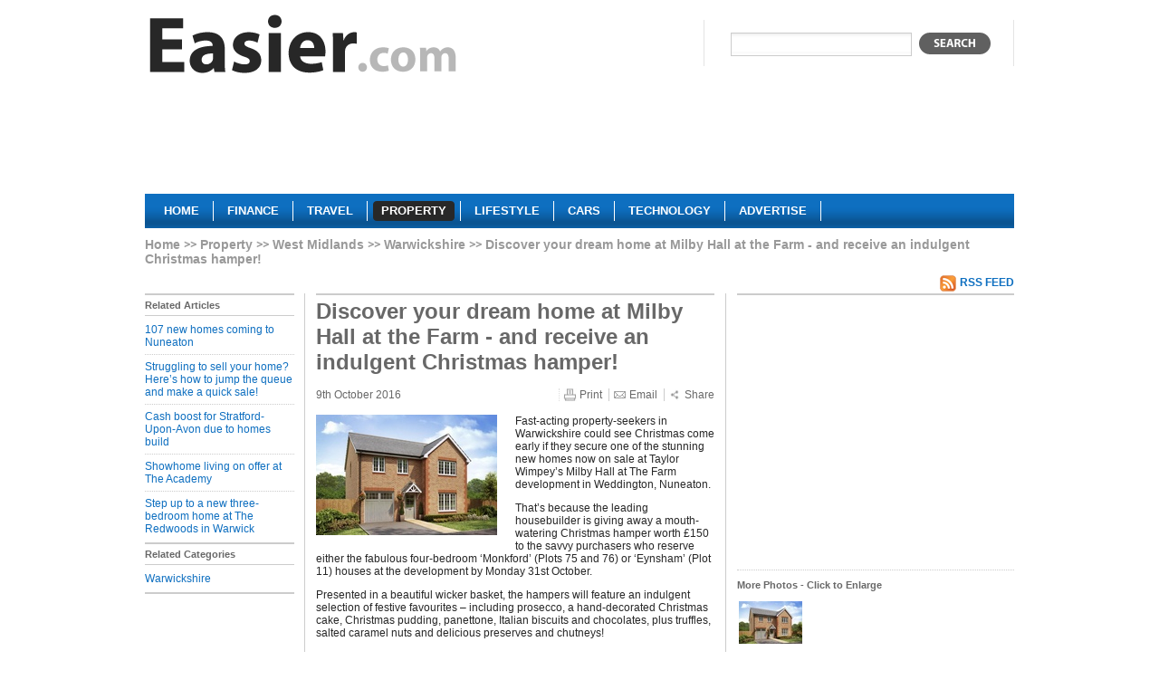

--- FILE ---
content_type: text/html; charset=utf-8
request_url: https://www.easier.com/135046-discover-your-dream-home-at-milby-hall-at-the-farm-and-receive-an-indulgent-christmas-hamper.html
body_size: 4645
content:
<!DOCTYPE html PUBLIC "-//W3C//DTD XHTML 1.0 Strict//EN" "http://www.w3.org/TR/xhtml1/DTD/xhtml1-strict.dtd">
<html xmlns="http://www.w3.org/1999/xhtml" xml:lang="en" lang="en">
	<head>
	  <title>Discover your dream home at Milby Hall at the Farm - and receive an indulgent Christmas hamper! | Easier</title>
	  <meta http-equiv="Content-Type" content="text/html; charset=utf-8" />
	  	  <meta name="robots" content="index, follow" />
<meta name="description" content="Discover your dream home at Milby Hall at the Farm - and receive an indulgent Christmas hamper!. Fast-acting property-seekers in Warwickshire could see Christmas come early if they secure one of the stunning new homes now on sale at Taylor Wimpey’s Milby Hall at The Farm development in Weddington, Nuneaton." />
		<link rel="shortcut icon" href="/favicon.ico" />

    <script type="text/javascript" src="https://ajax.googleapis.com/ajax/libs/jquery/1.3.2/jquery.min.js"></script>
    <script type="text/javascript" src="https://ajax.googleapis.com/ajax/libs/jqueryui/1.7.2/jquery-ui.min.js"></script>    

    <script type="text/javascript" src="https://s7.addthis.com/js/250/addthis_widget.js?pub=xa-4ab3b84a168099af"></script>

				  <link rel="alternate" type="application/rss+xml" title="" href="/property/warwickshire.rss" />
		  			    		  		    		  		    		  
    <script type="text/javascript" src="/sfMinifyTSPlugin/cache/43c68eee0da01ccfe5cc7db76d6dc00f.js"></script>
<link rel="stylesheet" type="text/css" media="screen,projection" href="/sfMinifyTSPlugin/cache/f00eee3b6cb933d166308a6f0bb1f9ea.css" />
<!--[if lt IE 8]><link rel="stylesheet" type="text/css" media="screen" href="/css/ie7.css" /><![endif]-->
<!--[if lt IE 7]><link rel="stylesheet" type="text/css" media="screen" href="/css/ie6.css" /><![endif]-->
<link rel="stylesheet" type="text/css" media="print" href="/css/print.css" />


    <script type="text/javascript">

      var _gaq = _gaq || [];
      _gaq.push(['_setAccount', 'UA-1276272-1']);
      _gaq.push(['_trackPageview']);

      (function() {
        var ga = document.createElement('script'); ga.type = 'text/javascript'; ga.async = true;
        ga.src = ('https:' == document.location.protocol ? 'https://ssl' : 'http://www') + '.google-analytics.com/ga.js';
        var s = document.getElementsByTagName('script')[0]; s.parentNode.insertBefore(ga, s);
      })();

    </script>
	</head>
	<body class="property">
    <!-- Page -->
    <div id="page">
      
      <!-- Header -->
      <div class="header">
      <a href="/" class="logo" title="Easier property">
        <img src="/images/logo/easier.gif" alt="Easier property"/>
      </a>
      <div class="search">
        <form action="javascript: search()">
          <div>
            <input type="text" name="q" value=""/>
            <button type="submit"></button>
          </div>
        </form>
      </div>
            <div class="clear"></div>
      	      <div id="lead">
	        	          	<div class="section">
				  <div class="advert">
	  	  <script async src="//pagead2.googlesyndication.com/pagead/js/adsbygoogle.js"></script>
<!-- property-banner -->
<ins class="adsbygoogle"
     style="display:inline-block;width:728px;height:90px"
     data-ad-client="ca-pub-5428549559733503"
     data-ad-slot="9060176536"></ins>
<script>
(adsbygoogle = window.adsbygoogle || []).push({});
</script>	    </div>
		  			</div>
	      	      </div>
            <div class="clear"></div>
      <div class="menu">
        <ul>
          <li><a href="/">
		    <span class="left"></span>
	      <span class="center">Home</span>
	      <span class="right"></span>
		</a></li><li><a href="/finance">
		    <span class="left"></span>
	      <span class="center">Finance</span>
	      <span class="right"></span>
		</a></li><li><a href="/travel">
		    <span class="left"></span>
	      <span class="center">Travel</span>
	      <span class="right"></span>
		</a></li><li><a class="current" href="/property">
		    <span class="left"></span>
	      <span class="center">Property</span>
	      <span class="right"></span>
		</a></li><li><a href="/lifestyle">
		    <span class="left"></span>
	      <span class="center">Lifestyle</span>
	      <span class="right"></span>
		</a></li><li><a href="/cars">
		    <span class="left"></span>
	      <span class="center">Cars</span>
	      <span class="right"></span>
		</a></li><li><a href="/technology">
		    <span class="left"></span>
	      <span class="center">Technology</span>
	      <span class="right"></span>
		</a></li><li><a href="/about-us/advertise.html">
		    <span class="left"></span>
	      <span class="center">Advertise</span>
	      <span class="right"></span>
		</a></li>        </ul>
      </div>
      </div>
      
      <!-- Content -->
      <div class="content">
        
<ol class="breadcrumbs">
<li class="root"><a href="/">Home</a></li>
    <li><a href="/property">Property</a></li>
    <li><a href="/property/west-midlands">West Midlands</a></li>
    <li><a href="/property/warwickshire">Warwickshire</a></li>
    <li>Discover your dream home at Milby Hall at the Farm - and receive an indulgent Christmas hamper!</li>
    </ol>         
         
                          	                  <a class="rss" href="/property/warwickshire.rss">RSS Feed</a>      <div class="clear"></div>
      <div class="left-col left-nav article-nav">
                <h2 class="with-bord">Related Articles</h2>
        <ul>
          	        		        <li>
	          	<a href="/141226-107-new-homes-coming-to-nuneaton.html">107 new homes coming to Nuneaton</a>	          </li>
		        	        		        <li>
	          	<a href="/137867-struggling-to-sell-your-home-here-s-how-to-jump-the-queue-and-make-a-quick-sale.html">Struggling to sell your home? Here’s how to jump the queue and make a quick sale!</a>	          </li>
		        	        		        <li>
	          	<a href="/137865-cash-boost-for-stratford-upon-avon-due-to-homes-build.html">Cash boost for Stratford-Upon-Avon due to homes build</a>	          </li>
		        	        		        <li>
	          	<a href="/137627-showhome-living-on-offer-at-the-academy.html">Showhome living on offer at The Academy</a>	          </li>
		        	        		        <li class="last">
	          	<a href="/137214-step-up-to-a-new-three-bedroom-home-at-the-redwoods-in-warwick.html">Step up to a new three-bedroom home at The Redwoods in Warwick</a>	          </li>
		        	                </ul>
                        <h2 class="with-bord">Related Categories</h2>
        <ul class="last">
          	        		        <li class="last">
		          <a href="/property/warwickshire">Warwickshire</a>		        </li>
		        	                </ul>      </div>
      <div id="article" class="center-col">
				<h1>Discover your dream home at Milby Hall at the Farm - and receive an indulgent Christmas hamper!</h1>
				<div id="info">
				  <span class="date">9th October 2016</span>
				  <a href="#" class="print">Print</a>
				  <a href="#" class="email">Email</a>
			    <a href="https://www.addthis.com/bookmark.php?v=250&amp;pub=xa-4ab3b84a168099af" class="share addthis_button">Share</a>
				</div>
				
								    <img src="/uploads/cache/thumbs/1/3/5/046/200x200/95405/the-eynsham-house-style.jpg" class="primary_image" alt="The Eynsham house style" title="The Eynsham house style"/>
			  			  
				<p>
	Fast-acting property-seekers in Warwickshire could see Christmas come early if they secure one of the stunning new homes now on sale at Taylor Wimpey&rsquo;s Milby Hall at The Farm development in Weddington, Nuneaton.</p>
<p>
	That&rsquo;s because the leading housebuilder is giving away a mouth-watering Christmas hamper worth &pound;150 to the savvy purchasers who reserve either the fabulous four-bedroom &lsquo;Monkford&rsquo; (Plots 75 and 76) or &lsquo;Eynsham&rsquo; (Plot 11) houses at the development by Monday 31st October.</p>
<p>
	Presented in a beautiful wicker basket, the hampers will feature an indulgent selection of festive favourites &ndash; including prosecco, a hand-decorated Christmas cake, Christmas pudding, panettone, Italian biscuits and chocolates, plus truffles, salted caramel nuts and delicious preserves and chutneys!</p>
<p>
	The detached &lsquo;Monkford&rsquo; (Plots 75 and 76) and &lsquo;Eynsham&rsquo; (Plot 11) houses are priced at &pound;279,995, &pound;283,995 and &pound;312,995 respectively and both will be ready to move into this year &ndash; so home-hunters are urged to act now to take advantage of this amazing deal.</p>
<p>
	Anne Wallace, Sales and Marketing Director for Taylor Wimpey Midlands, says: &ldquo;Anyone who snaps up these outstanding new homes at Milby Hall at The Farm before 31st October can look forward to a tasty Christmas treat on us!</p>
<p>
	&ldquo;I&rsquo;d encourage prospective purchasers to get in touch now to learn more about this exclusive offer &ndash; and who knows, they could be enjoying turkey and all the trimmings in a brand new house at Milby Hall at The Farm.&rdquo;</p>
<p>
	Situated in a peaceful cul-de-sac, the beautiful &lsquo;Monkford&rsquo; (Plots 75 and 76) features a contemporary kitchen/dining room, a spacious lounge &ndash; opening through double doors to the south-east facing rear garden &ndash; and a guest cloakroom off the entrance hallway, while upstairs there are four bedrooms &ndash; including a lavish en-suite master bedroom &ndash; and a main bathroom. Outside there is a single garage and driveway parking for two cars.</p>
<p>
	Alternatively, the handsome &lsquo;Eynsham&rsquo; (Plot 11) enjoys an enviable location overlooking green open space and comprises a kitchen/breakfast/family room &ndash; with double doors to the private rear garden &ndash; plus a separate formal dining room, also with access to the garden, a large lounge and a guest cloakroom on the ground floor. Upstairs, the landing leads to a sumptuous en-suite master bedroom, an additional en-suite double bedroom, two further bedrooms and a family bathroom, while the property also benefits from an integral garage and driveway parking for two cars.</p>
<p>
	Both the &lsquo;Monkford&rsquo; and &lsquo;Eynsham&rsquo; come complete with a fully integrated kitchen, plus flooring and carpets throughout and glazed internal doors. What&rsquo;s more, Taylor Wimpey is even offering to pay the stamp duty bill on these magnificent family-size homes &ndash; meaning purchasers can save thousands of pounds on the cost of moving house!</p>
<p>
	The Farm is located in Weddington, a small parish in Nuneaton bounded on the west by the picturesque River Anker. The development benefits from many local amenities within easy reach, including shops, a supermarket, pubs and restaurants.<br />
	<br />
	Parents will appreciate the choice of primary and secondary schools nearby, plus the North Warwickshire and Hinckley College for further education.</p>
<p>
	The Farm is also ideal for commuters, benefiting from great travel links including the A444 for Coventry just over nine miles away, the A5 for Milton Keynes and London, and the M69 and M6 motorways. Nuneaton railway station offers regular direct services to Leicester, Birmingham New Street, Coventry and London Euston.</p>
<p>
	To find out more about reserving a new home at Milby Hall at The Farm, would-be buyers should visit the development&rsquo;s Sales Centre, which is located off Weddington Road, Nuneaton, CV10 0TP, and open Thursday to Monday from 11am to 5pm. Alternatively, visit&nbsp;taylorwimpey.co.uk.</p>
				
				  	<div class="section">
				  <div class="advert">
	  	  <script async src="//pagead2.googlesyndication.com/pagead/js/adsbygoogle.js"></script>
<!-- property-footer-300x250 -->
<ins class="adsbygoogle"
     style="display:inline-block;width:300px;height:250px"
     data-ad-client="ca-pub-5428549559733503"
     data-ad-slot="5213017599"></ins>
<script>
(adsbygoogle = window.adsbygoogle || []).push({});
</script>	    </div>
		  			</div>
      </div>
      <div class="right-col">
          	<div class="section">
				  <div class="advert">
	  	  <script async src="//pagead2.googlesyndication.com/pagead/js/adsbygoogle.js"></script>
<!-- property-300x250 -->
<ins class="adsbygoogle"
     style="display:inline-block;width:300px;height:250px"
     data-ad-client="ca-pub-5428549559733503"
     data-ad-slot="3061496979"></ins>
<script>
(adsbygoogle = window.adsbygoogle || []).push({});
</script>	    </div>
		  			</div>

	<div class="images section">
	  <h4>More Photos - Click to Enlarge</h4>
	  					<a href="/uploads/cache/thumbs/1/3/5/046/400x400/95405/the-eynsham-house-style.jpg" title="The Eynsham house style" id="image1" class="fancybox" rel="article_images">
			  <img src="/uploads/cache/thumbs/1/3/5/046/70x70/95405/the-eynsham-house-style.jpg" alt="The Eynsham house style"/>
			</a>
									</div>

<script type="text/javascript">
<!--
  $('#image1').attr('href', '/article/135046/image/95405&iframe');
-->
</script>

      </div>        <div class="clear"></div>
      </div>
      
      <!-- Footer -->
      <div class="footer">
        <ul>
          <li><a href="/article/new">Submit a Press Release</a></li>
          	          <li><a href="/login">Login</a></li>
                    <li><a href="/terms-of-use.html">Terms of Use</a></li>
          <li><a href="/privacy-policy.html">Privacy Policy</a></li>
          <li><a href="/sitemap">Sitemap</a></li>
          <li class="last"><a href="/about-us/contact">Contact Us</a></li>
        </ul>
        <cite>Copyright &copy; 2026 Easier Inc</cite>
      </div>
    
    </div>
  </body>
</html>


--- FILE ---
content_type: text/html; charset=utf-8
request_url: https://www.google.com/recaptcha/api2/aframe
body_size: 265
content:
<!DOCTYPE HTML><html><head><meta http-equiv="content-type" content="text/html; charset=UTF-8"></head><body><script nonce="0A6qsdkcL6V0g0sEckj_bw">/** Anti-fraud and anti-abuse applications only. See google.com/recaptcha */ try{var clients={'sodar':'https://pagead2.googlesyndication.com/pagead/sodar?'};window.addEventListener("message",function(a){try{if(a.source===window.parent){var b=JSON.parse(a.data);var c=clients[b['id']];if(c){var d=document.createElement('img');d.src=c+b['params']+'&rc='+(localStorage.getItem("rc::a")?sessionStorage.getItem("rc::b"):"");window.document.body.appendChild(d);sessionStorage.setItem("rc::e",parseInt(sessionStorage.getItem("rc::e")||0)+1);localStorage.setItem("rc::h",'1769283886220');}}}catch(b){}});window.parent.postMessage("_grecaptcha_ready", "*");}catch(b){}</script></body></html>